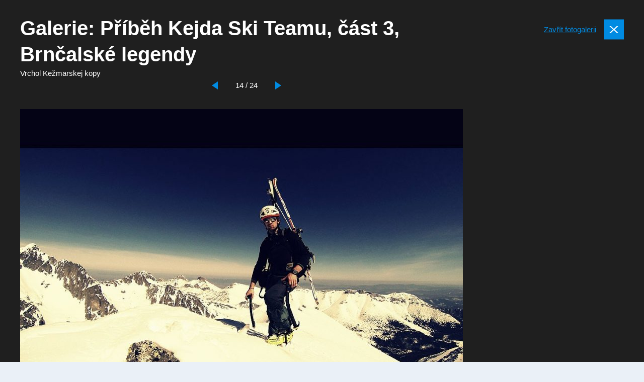

--- FILE ---
content_type: text/html; charset=UTF-8
request_url: https://www.tulenipasy.cz/galerie/pribeh-kejda-ski-teamu-cast-3-brncalske-legendy-2/obrazek/1057/
body_size: 9570
content:
<!doctype html>
<html lang="cs">

          <head>
    <meta charset="utf-8">
    <meta http-equiv="x-ua-compatible" content="ie=edge">
    <meta name="viewport" content="width=device-width, initial-scale=1, shrink-to-fit=no">

    <link href="https://fonts.googleapis.com/css?family=Roboto:300,300i,400,500.700%7CRoboto+Condensed:400,700&amp;subset=latin-ext&display=swap" rel="stylesheet">

    
    <link rel="apple-touch-icon" sizes="180x180" href="https://www.tulenipasy.cz/favicons-sb/apple-touch-icon.png">
    <link rel="icon" type="image/png" sizes="32x32" href="https://www.tulenipasy.cz/favicons-sb/favicon-32x32.png">
    <link rel="icon" type="image/png" sizes="16x16" href="https://www.tulenipasy.cz/favicons-sb/favicon-16x16.png">
    <link rel="manifest" href="https://www.tulenipasy.cz/favicons-sb/site.webmanifest">
    <link rel="mask-icon" href="https://www.tulenipasy.cz/favicons-sb/safari-pinned-tab.svg" color="#5bbad5">
    <link rel="shortcut icon" href="https://www.tulenipasy.cz/favicons-sb/favicon.ico">
    <meta name="msapplication-TileColor" content="#da532c">
    <meta name="msapplication-config" content="https://www.tulenipasy.cz/favicons-sb/browserconfig.xml">
    <meta name="theme-color" content="#ffffff">
  
  






            
        <title>Galerie: Příběh Kejda Ski Teamu, část 3, Brnčalské legendy | Tulení pásy</title>

            <script data-no-defer="1" data-ezscrex="false" data-cfasync="false" data-pagespeed-no-defer data-cookieconsent="ignore">
                var ctPublicFunctions = {"_ajax_nonce":"f1eb9a99db","_rest_nonce":"0ae7b2039b","_ajax_url":"\/wp-admin\/admin-ajax.php","_rest_url":"https:\/\/www.tulenipasy.cz\/wp-json\/","data__cookies_type":"none","data__ajax_type":"rest","data__bot_detector_enabled":1,"data__frontend_data_log_enabled":1,"cookiePrefix":"","wprocket_detected":true,"host_url":"www.tulenipasy.cz","text__ee_click_to_select":"Click to select the whole data","text__ee_original_email":"The complete one is","text__ee_got_it":"Got it","text__ee_blocked":"Blocked","text__ee_cannot_connect":"Cannot connect","text__ee_cannot_decode":"Can not decode email. Unknown reason","text__ee_email_decoder":"CleanTalk email decoder","text__ee_wait_for_decoding":"The magic is on the way!","text__ee_decoding_process":"Please wait a few seconds while we decode the contact data."}
            </script>
        
            <script data-no-defer="1" data-ezscrex="false" data-cfasync="false" data-pagespeed-no-defer data-cookieconsent="ignore">
                var ctPublic = {"_ajax_nonce":"f1eb9a99db","settings__forms__check_internal":"0","settings__forms__check_external":"0","settings__forms__force_protection":0,"settings__forms__search_test":"1","settings__forms__wc_add_to_cart":"0","settings__data__bot_detector_enabled":1,"settings__sfw__anti_crawler":0,"blog_home":"https:\/\/www.tulenipasy.cz\/","pixel__setting":"3","pixel__enabled":true,"pixel__url":"https:\/\/moderate10-v4.cleantalk.org\/pixel\/bc117e541fe139a172e5e53b13e483e6.gif","data__email_check_before_post":"1","data__email_check_exist_post":1,"data__cookies_type":"none","data__key_is_ok":true,"data__visible_fields_required":true,"wl_brandname":"Anti-Spam by CleanTalk","wl_brandname_short":"CleanTalk","ct_checkjs_key":"4ed213d2e95bd23de47f17741d9be4c7d07ce0fe06cd93959e1f009175a652e0","emailEncoderPassKey":"a6aab18c457d1731da630e4c54296854","bot_detector_forms_excluded":"W10=","advancedCacheExists":true,"varnishCacheExists":false,"wc_ajax_add_to_cart":false,"theRealPerson":{"phrases":{"trpHeading":"The Real Person Badge!","trpContent1":"The commenter acts as a real person and verified as not a bot.","trpContent2":" Anti-Spam by CleanTalk","trpContentLearnMore":"Learn more"},"trpContentLink":"https:\/\/cleantalk.org\/help\/the-real-person?utm_id=&amp;utm_term=&amp;utm_source=admin_side&amp;utm_medium=trp_badge&amp;utm_content=trp_badge_link_click&amp;utm_campaign=apbct_links","imgPersonUrl":"https:\/\/www.tulenipasy.cz\/wp-content\/plugins\/cleantalk-spam-protect\/css\/images\/real_user.svg","imgShieldUrl":"https:\/\/www.tulenipasy.cz\/wp-content\/plugins\/cleantalk-spam-protect\/css\/images\/shield.svg"}}
            </script>
        
<!-- The SEO Framework od Sybre Waaijer -->
<meta name="robots" content="follow,max-snippet:-1,max-image-preview:standard,max-video-preview:-1,index" />
<link rel="canonical" href="https://www.tulenipasy.cz/galerie/pribeh-kejda-ski-teamu-cast-3-brncalske-legendy-2/" />
<meta property="og:type" content="article" />
<meta property="og:locale" content="cs_CZ" />
<meta property="og:site_name" content="Tulení pásy" />
<meta property="og:title" content="Galerie: Příběh Kejda Ski Teamu, část 3, Brnčalské legendy" />
<meta property="og:url" content="https://www.tulenipasy.cz/galerie/pribeh-kejda-ski-teamu-cast-3-brncalske-legendy-2/" />
<meta property="article:published_time" content="2020-11-28T14:46:09+00:00" />
<meta property="article:modified_time" content="2020-11-28T14:46:09+00:00" />
<meta name="twitter:card" content="summary_large_image" />
<meta name="twitter:title" content="Galerie: Příběh Kejda Ski Teamu, část 3, Brnčalské legendy" />
<script type="application/ld+json">{"@context":"https://schema.org","@graph":[{"@type":"WebSite","@id":"https://www.tulenipasy.cz/#/schema/WebSite","url":"https://www.tulenipasy.cz/","name":"Tulení pásy","description":"Skialpinismus, zimní hory, túry","inLanguage":"cs","potentialAction":{"@type":"SearchAction","target":{"@type":"EntryPoint","urlTemplate":"https://www.tulenipasy.cz/search/{search_term_string}/"},"query-input":"required name=search_term_string"},"publisher":{"@type":"Organization","@id":"https://www.tulenipasy.cz/#/schema/Organization","name":"Tulení pásy","url":"https://www.tulenipasy.cz/"}},{"@type":"WebPage","@id":"https://www.tulenipasy.cz/galerie/pribeh-kejda-ski-teamu-cast-3-brncalske-legendy-2/","url":"https://www.tulenipasy.cz/galerie/pribeh-kejda-ski-teamu-cast-3-brncalske-legendy-2/","name":"Galerie: Příběh Kejda Ski Teamu, část 3, Brnčalské legendy | Tulení pásy","inLanguage":"cs","isPartOf":{"@id":"https://www.tulenipasy.cz/#/schema/WebSite"},"breadcrumb":{"@type":"BreadcrumbList","@id":"https://www.tulenipasy.cz/#/schema/BreadcrumbList","itemListElement":[{"@type":"ListItem","position":1,"item":"https://www.tulenipasy.cz/","name":"Tulení pásy"},{"@type":"ListItem","position":2,"item":"https://www.tulenipasy.cz/galerie/","name":"Galerie: Archivy: Galerie"},{"@type":"ListItem","position":3,"name":"Galerie: Příběh Kejda Ski Teamu, část 3, Brnčalské legendy"}]},"potentialAction":{"@type":"ReadAction","target":"https://www.tulenipasy.cz/galerie/pribeh-kejda-ski-teamu-cast-3-brncalske-legendy-2/"},"datePublished":"2020-11-28T14:46:09+00:00","dateModified":"2020-11-28T14:46:09+00:00","author":{"@type":"Person","@id":"https://www.tulenipasy.cz/#/schema/Person/7457586eb41f4acd14329d5fe3529a19","name":"Jiří Švihálek"}}]}</script>
<!-- / The SEO Framework od Sybre Waaijer | 1.66ms meta | 0.24ms boot -->

<!-- Google Tag Manager -->
<script>(function(w,d,s,l,i){w[l]=w[l]||[];w[l].push({'gtm.start':
new Date().getTime(),event:'gtm.js'});var f=d.getElementsByTagName(s)[0],
j=d.createElement(s),dl=l!='dataLayer'?'&l='+l:'';j.async=true;j.src=
'https://www.googletagmanager.com/gtm.js?id='+i+dl;f.parentNode.insertBefore(j,f);
})(window,document,'script','dataLayer','GTM-KSVR8PQ');</script>
<!-- End Google Tag Manager --><style id='wp-img-auto-sizes-contain-inline-css' type='text/css'>
img:is([sizes=auto i],[sizes^="auto," i]){contain-intrinsic-size:3000px 1500px}
/*# sourceURL=wp-img-auto-sizes-contain-inline-css */
</style>
<style id='classic-theme-styles-inline-css' type='text/css'>
/*! This file is auto-generated */
.wp-block-button__link{color:#fff;background-color:#32373c;border-radius:9999px;box-shadow:none;text-decoration:none;padding:calc(.667em + 2px) calc(1.333em + 2px);font-size:1.125em}.wp-block-file__button{background:#32373c;color:#fff;text-decoration:none}
/*# sourceURL=/wp-includes/css/classic-themes.min.css */
</style>
<link rel='stylesheet' id='cleantalk-public-css-css' href='https://www.tulenipasy.cz/wp-content/plugins/cleantalk-spam-protect/css/cleantalk-public.min.css?ver=6.70.1_1768296754' type='text/css' media='all' />
<link rel='stylesheet' id='cleantalk-email-decoder-css-css' href='https://www.tulenipasy.cz/wp-content/plugins/cleantalk-spam-protect/css/cleantalk-email-decoder.min.css?ver=6.70.1_1768296754' type='text/css' media='all' />
<link rel='stylesheet' id='cleantalk-trp-css-css' href='https://www.tulenipasy.cz/wp-content/plugins/cleantalk-spam-protect/css/cleantalk-trp.min.css?ver=6.70.1_1768296754' type='text/css' media='all' />
<link rel='stylesheet' id='sage/main.css-css' href='https://www.tulenipasy.cz/wp-content/themes/guntao/dist/styles/main-tp_521c2efc.css?ver=v1769028572' type='text/css' media='all' />
<script type="text/javascript" src="https://www.tulenipasy.cz/wp-content/plugins/cleantalk-spam-protect/js/apbct-public-bundle.min.js?ver=6.70.1_1768296754" id="apbct-public-bundle.min-js-js"></script>
<script type="text/javascript" src="https://fd.cleantalk.org/ct-bot-detector-wrapper.js?ver=6.70.1" id="ct_bot_detector-js" defer="defer" data-wp-strategy="defer"></script>
<script type="text/javascript" src="https://www.tulenipasy.cz/wp-includes/js/jquery/jquery.min.js?ver=3.7.1" id="jquery-core-js"></script>
<!-- HFCM by 99 Robots - Snippet # 2: GA4 -->
<!-- Google tag (gtag.js) -->
<script async src="https://www.googletagmanager.com/gtag/js?id=G-VYV7JVHDX4"></script>
<script>
  window.dataLayer = window.dataLayer || [];
  function gtag(){dataLayer.push(arguments);}
  gtag('js', new Date());

  gtag('config', 'G-VYV7JVHDX4');
</script>
<!-- /end HFCM by 99 Robots -->
<!-- HFCM by 99 Robots - Snippet # 5: bannery v mobilni verzi -->
<!-- Google Tag Manager -->
<script>(function(w,d,s,l,i){w[l]=w[l]||[];w[l].push({'gtm.start':
new Date().getTime(),event:'gtm.js'});var f=d.getElementsByTagName(s)[0],
j=d.createElement(s),dl=l!='dataLayer'?'&l='+l:'';j.async=true;j.src=
'https://www.googletagmanager.com/gtm.js?id='+i+dl;f.parentNode.insertBefore(j,f);
})(window,document,'script','dataLayer','GTM-T29L4B9');</script>
<!-- End Google Tag Manager -->
<!-- /end HFCM by 99 Robots -->
<!-- HFCM by 99 Robots - Snippet # 6: TP reklama v mobilni verzi -->
<script>
  window.googletag = window.googletag || {cmd: []};
  googletag.cmd.push(function() {
    googletag.defineSlot('/29828507/TP_mobilni_300x300_ctverec', [300, 300], 'div-gpt-ad-1733907937532-0').addService(googletag.pubads());
    googletag.pubads().enableSingleRequest();
    googletag.enableServices();
  });
</script>

<!-- /end HFCM by 99 Robots -->
<!-- HFCM by 99 Robots - Snippet # 7: Horní leaderboard desktop -->
<script async src="https://securepubads.g.doubleclick.net/tag/js/gpt.js"></script>
<script>
  window.googletag = window.googletag || {cmd: []};
  googletag.cmd.push(function() {
    googletag.defineSlot('/29828507/TP_1200x180_horni', [1200, 180], 'div-gpt-ad-1741850565941-0').addService(googletag.pubads());
    googletag.pubads().enableSingleRequest();
    googletag.enableServices();
  });
</script>

<!-- /end HFCM by 99 Robots -->
<!-- HFCM by 99 Robots - Snippet # 8: Dolní leaderboard desktop -->
<script async src="https://securepubads.g.doubleclick.net/tag/js/gpt.js"></script>
<script>
  window.googletag = window.googletag || {cmd: []};
  googletag.cmd.push(function() {
    googletag.defineSlot('/29828507/TP_1200x180_dolni', [1200, 180], 'div-gpt-ad-1741850640415-0').addService(googletag.pubads());
    googletag.pubads().enableSingleRequest();
    googletag.enableServices();
  });
</script>

<!-- /end HFCM by 99 Robots -->
<script async src="https://securepubads.g.doubleclick.net/tag/js/gpt.js"></script>
<script>var googletag=googletag||{};googletag.cmd=googletag.cmd||[];var gptAdSlots=[];googletag.cmd.push(function(){var g=googletag.sizeMapping().addSize([0,0],[]).addSize([1180,200],[[1200,140],[300,1200]]).addSize([730,400],[[728,90]]).build();gptAdSlots[0]=googletag.defineSlot("/29828507/TP_mega_1200x140_top",[1200,140],"div-gpt-ad-1608557871973-0").defineSizeMapping(g).setCollapseEmptyDiv(!0).addService(googletag.pubads()),gptAdSlots[1]=googletag.defineSlot("/29828507/TP_branding_right",[300,1200],"div-gpt-ad-1608549301578-0").defineSizeMapping(g).setCollapseEmptyDiv(!0).addService(googletag.pubads()),gptAdSlots[2]=googletag.defineSlot("/29828507/TP_branding_left",[300,1200],"div-gpt-ad-1608549406287-0").defineSizeMapping(g).setCollapseEmptyDiv(!0).addService(googletag.pubads()),gptAdSlots[3]=googletag.defineSlot("/29828507/TP_mega_HP_1200x140_middle",[1200,140],"div-gpt-ad-1607364797332-0").defineSizeMapping(g).setCollapseEmptyDiv(!0).addService(googletag.pubads()),gptAdSlots[4]=googletag.defineSlot("/29828507/TP_mega_1200x140_bottom",[[1200,140],[1100,140]],"div-gpt-ad-1608549518467-0").defineSizeMapping(g).setCollapseEmptyDiv(!0).addService(googletag.pubads()),googletag.defineSlot("/29828507/TP_300x600_sidebar",[300,600],"div-gpt-ad-1608557654262-0").addService(googletag.pubads()),googletag.defineSlot("/29828507/TP_300x300_sidebar_top",[300,300],"div-gpt-ad-1608549601370-0").addService(googletag.pubads()),googletag.defineSlot("/29828507/TP_300x300_sidebar_bottom",[300,300],"div-gpt-ad-1608549910285-0").addService(googletag.pubads()),googletag.defineSlot("/29828507/TP_300x300_HP_top",[300,300],"div-gpt-ad-1607363930730-0").addService(googletag.pubads()),googletag.defineSlot("/29828507/TP_300x300_HP_katalog_left",[300,300],"div-gpt-ad-1608550049021-0").addService(googletag.pubads()),googletag.defineSlot("/29828507/TP_300x300_HP_katalog_right",[300,300],"div-gpt-ad-1608550015669-0").addService(googletag.pubads()),googletag.defineSlot("/29828507/TP_300x300_gallery_box",[300,300],"div-gpt-ad-1608549054268-0").addService(googletag.pubads()),googletag.defineSlot("/29828507/TP_300x300_gallery_detail_top",[300,300],"div-gpt-ad-1608548731326-0").addService(googletag.pubads()),googletag.defineSlot("/29828507/TP_300x300_gallery_detail_bottom",[300,300],"div-gpt-ad-1608548881927-0").addService(googletag.pubads()),googletag.defineSlot("/29828507/TP_300x300_route",[300,300],"div-gpt-ad-1608549153382-0").addService(googletag.pubads()),googletag.pubads().enableSingleRequest(),googletag.enableServices()});</script></head>

  

  <body class="wp-singular wpj_gallery-template-default single single-wpj_gallery postid-9532 wp-theme-guntaoresources branding-on no-js web-tp app-data index-data singular-data single-data single-wpj_gallery-data single-wpj_gallery-pribeh-kejda-ski-teamu-cast-3-brncalske-legendy-2-data">

<div id="svg-defs" style="height: 0; width: 0;" data-url="https://www.tulenipasy.cz/wp-content/themes/guntao/dist/images/defs_3b995991.svg"></div>

<script>

var ajax = new XMLHttpRequest();
  var svgDefs = document.getElementById('svg-defs');

  ajax.open("GET", svgDefs.dataset.url, true);
  ajax.send();
  ajax.onload = function() {
    svgDefs.innerHTML = ajax.responseText;
  };

</script>
          
    <div id="gallery-wrapper" class="gallery-wrapper" data-id="9532">
        <div class="container container--fix">
            <div class="gallery">
                <header class="gallery__header">

                    <div class="flex-1">
                        <h1 class="mb-0">Galerie: Příběh Kejda Ski Teamu, část 3, Brnčalské legendy</h1>

                        
                                                                                    <p class="mb-0">Vrchol Kežmarskej kopy</p>
                                                        <div class="pager pager--inverse pt-0 pb-3">
                                                                    <a href="https://www.tulenipasy.cz/galerie/pribeh-kejda-ski-teamu-cast-3-brncalske-legendy-2/obrazek/1056/" class="js-gallery-prev pager__left"></a>
                                                                <div class="pager__status">14 / 24</div>
                                                                    <a href="https://www.tulenipasy.cz/galerie/pribeh-kejda-ski-teamu-cast-3-brncalske-legendy-2/obrazek/1058/" class="js-gallery-next pager__right"></a>
                                                            </div>
                                            </div>
                    <div class="gallery__close">
                        <a class="big-close js-gallery-backlink" href="https://www.tulenipasy.cz/galerie/pribeh-kejda-ski-teamu-cast-3-brncalske-legendy-2/" data-backlink="https://www.tulenipasy.cz/pribeh-kejda-ski-teamu-cast-3-brncalske-legendy/" data-id="9532" data-detail="1"><span class="d-none d-md-inline">Zavřít fotogalerii</span>
                        </a>
                    </div>
                </header>
                <div class="l-wrap">
                    <div class="l-content">
                                                    <div class="js-gallery-image-wrap">
                              <style>
            .lazyload__wrap--1057 { width: 880px; } .lazyload__wrap--1057::before { padding-bottom: 73.5%  }
        </style>
        <span class="lazyload__wrap lazyload__wrap--full lazyload__wrap--1057">

    <picture class="featuredImage">
        
                            <source media="(min-width: 576px)"
                        data-srcset="https://www.tulenipasy.cz/wp-content/uploads/sites/4/import/025/5010-0-880x647.jpg, https://www.tulenipasy.cz/wp-content/uploads/sites/4/import/025/5010-0.jpg 2x">

                            <source media="(max-width: 575px)"
                        data-srcset="https://www.tulenipasy.cz/wp-content/uploads/sites/4/import/025/5010-0-880x647.jpg, https://www.tulenipasy.cz/wp-content/uploads/sites/4/import/025/5010-0.jpg 2x">

                        <img data-src="https://www.tulenipasy.cz/wp-content/uploads/sites/4/import/025/5010-0-880x647.jpg"
                                                alt="Vrchol Kežmarskej kopy"
                                    class="lazyload"
                                        >
            </picture>
    <noscript>
        <picture>
            
                                    <source media="(min-width: 576px)"
                            srcset="https://www.tulenipasy.cz/wp-content/uploads/sites/4/import/025/5010-0-880x647.jpg, https://www.tulenipasy.cz/wp-content/uploads/sites/4/import/025/5010-0.jpg 2x">

                                    <source media="(max-width: 575px)"
                            srcset="https://www.tulenipasy.cz/wp-content/uploads/sites/4/import/025/5010-0-880x647.jpg, https://www.tulenipasy.cz/wp-content/uploads/sites/4/import/025/5010-0.jpg 2x">

                                <img src="https://www.tulenipasy.cz/wp-content/uploads/sites/4/import/025/5010-0-880x647.jpg"
                                                            alt="Vrchol Kežmarskej kopy"
                                            class="lazyload"
                                                    >
                    </picture>
    </noscript>
    </span>
                            </div>
                            
                                            </div>
                    <div class="l-sidebar">
                        <div class="sticky mx-auto-children">

                                                            <!-- /29828507/TP_300x300_gallery_detail_top -->
<div id='div-gpt-ad-1608548731326-0' style='width: 300px; height: 300px;'>
  <script>
    googletag.cmd.push(function() { googletag.display('div-gpt-ad-1608548731326-0'); });
  </script>
</div>
                                                        <br>
                                                          <!-- /29828507/TP_300x300_gallery_detail_bottom -->
<div id='div-gpt-ad-1608548881927-0' style='width: 300px; height: 300px;'>
  <script>
    googletag.cmd.push(function() { googletag.display('div-gpt-ad-1608548881927-0'); });
  </script>
</div>
                                                    </div>
                    </div>
                </div>
            </div>
        </div>
    </div>




                    <script type="speculationrules">
{"prefetch":[{"source":"document","where":{"and":[{"href_matches":"/*"},{"not":{"href_matches":["/wp-*.php","/wp-admin/*","/wp-content/uploads/sites/4/*","/wp-content/*","/wp-content/plugins/*","/wp-content/themes/guntao/resources/*","/*\\?(.+)"]}},{"not":{"selector_matches":"a[rel~=\"nofollow\"]"}},{"not":{"selector_matches":".no-prefetch, .no-prefetch a"}}]},"eagerness":"conservative"}]}
</script>
<!-- HFCM by 99 Robots - Snippet # 4: bannery v mobilni verzi -->
<!-- Google Tag Manager (noscript) -->
<noscript><iframe src="https://www.googletagmanager.com/ns.html?id=GTM-T29L4B9"
height="0" width="0" style="display:none;visibility:hidden"></iframe></noscript>
<!-- End Google Tag Manager (noscript) -->
<!-- /end HFCM by 99 Robots -->
<style id='global-styles-inline-css' type='text/css'>
:root{--wp--preset--aspect-ratio--square: 1;--wp--preset--aspect-ratio--4-3: 4/3;--wp--preset--aspect-ratio--3-4: 3/4;--wp--preset--aspect-ratio--3-2: 3/2;--wp--preset--aspect-ratio--2-3: 2/3;--wp--preset--aspect-ratio--16-9: 16/9;--wp--preset--aspect-ratio--9-16: 9/16;--wp--preset--gradient--vivid-cyan-blue-to-vivid-purple: linear-gradient(135deg,rgb(6,147,227) 0%,rgb(155,81,224) 100%);--wp--preset--gradient--light-green-cyan-to-vivid-green-cyan: linear-gradient(135deg,rgb(122,220,180) 0%,rgb(0,208,130) 100%);--wp--preset--gradient--luminous-vivid-amber-to-luminous-vivid-orange: linear-gradient(135deg,rgb(252,185,0) 0%,rgb(255,105,0) 100%);--wp--preset--gradient--luminous-vivid-orange-to-vivid-red: linear-gradient(135deg,rgb(255,105,0) 0%,rgb(207,46,46) 100%);--wp--preset--gradient--very-light-gray-to-cyan-bluish-gray: linear-gradient(135deg,rgb(238,238,238) 0%,rgb(169,184,195) 100%);--wp--preset--gradient--cool-to-warm-spectrum: linear-gradient(135deg,rgb(74,234,220) 0%,rgb(151,120,209) 20%,rgb(207,42,186) 40%,rgb(238,44,130) 60%,rgb(251,105,98) 80%,rgb(254,248,76) 100%);--wp--preset--gradient--blush-light-purple: linear-gradient(135deg,rgb(255,206,236) 0%,rgb(152,150,240) 100%);--wp--preset--gradient--blush-bordeaux: linear-gradient(135deg,rgb(254,205,165) 0%,rgb(254,45,45) 50%,rgb(107,0,62) 100%);--wp--preset--gradient--luminous-dusk: linear-gradient(135deg,rgb(255,203,112) 0%,rgb(199,81,192) 50%,rgb(65,88,208) 100%);--wp--preset--gradient--pale-ocean: linear-gradient(135deg,rgb(255,245,203) 0%,rgb(182,227,212) 50%,rgb(51,167,181) 100%);--wp--preset--gradient--electric-grass: linear-gradient(135deg,rgb(202,248,128) 0%,rgb(113,206,126) 100%);--wp--preset--gradient--midnight: linear-gradient(135deg,rgb(2,3,129) 0%,rgb(40,116,252) 100%);--wp--preset--font-size--small: 13px;--wp--preset--font-size--medium: 20px;--wp--preset--font-size--large: 36px;--wp--preset--font-size--x-large: 42px;--wp--preset--spacing--20: 0.44rem;--wp--preset--spacing--30: 0.67rem;--wp--preset--spacing--40: 1rem;--wp--preset--spacing--50: 1.5rem;--wp--preset--spacing--60: 2.25rem;--wp--preset--spacing--70: 3.38rem;--wp--preset--spacing--80: 5.06rem;--wp--preset--shadow--natural: 6px 6px 9px rgba(0, 0, 0, 0.2);--wp--preset--shadow--deep: 12px 12px 50px rgba(0, 0, 0, 0.4);--wp--preset--shadow--sharp: 6px 6px 0px rgba(0, 0, 0, 0.2);--wp--preset--shadow--outlined: 6px 6px 0px -3px rgb(255, 255, 255), 6px 6px rgb(0, 0, 0);--wp--preset--shadow--crisp: 6px 6px 0px rgb(0, 0, 0);}:where(.is-layout-flex){gap: 0.5em;}:where(.is-layout-grid){gap: 0.5em;}body .is-layout-flex{display: flex;}.is-layout-flex{flex-wrap: wrap;align-items: center;}.is-layout-flex > :is(*, div){margin: 0;}body .is-layout-grid{display: grid;}.is-layout-grid > :is(*, div){margin: 0;}:where(.wp-block-columns.is-layout-flex){gap: 2em;}:where(.wp-block-columns.is-layout-grid){gap: 2em;}:where(.wp-block-post-template.is-layout-flex){gap: 1.25em;}:where(.wp-block-post-template.is-layout-grid){gap: 1.25em;}.has-vivid-cyan-blue-to-vivid-purple-gradient-background{background: var(--wp--preset--gradient--vivid-cyan-blue-to-vivid-purple) !important;}.has-light-green-cyan-to-vivid-green-cyan-gradient-background{background: var(--wp--preset--gradient--light-green-cyan-to-vivid-green-cyan) !important;}.has-luminous-vivid-amber-to-luminous-vivid-orange-gradient-background{background: var(--wp--preset--gradient--luminous-vivid-amber-to-luminous-vivid-orange) !important;}.has-luminous-vivid-orange-to-vivid-red-gradient-background{background: var(--wp--preset--gradient--luminous-vivid-orange-to-vivid-red) !important;}.has-very-light-gray-to-cyan-bluish-gray-gradient-background{background: var(--wp--preset--gradient--very-light-gray-to-cyan-bluish-gray) !important;}.has-cool-to-warm-spectrum-gradient-background{background: var(--wp--preset--gradient--cool-to-warm-spectrum) !important;}.has-blush-light-purple-gradient-background{background: var(--wp--preset--gradient--blush-light-purple) !important;}.has-blush-bordeaux-gradient-background{background: var(--wp--preset--gradient--blush-bordeaux) !important;}.has-luminous-dusk-gradient-background{background: var(--wp--preset--gradient--luminous-dusk) !important;}.has-pale-ocean-gradient-background{background: var(--wp--preset--gradient--pale-ocean) !important;}.has-electric-grass-gradient-background{background: var(--wp--preset--gradient--electric-grass) !important;}.has-midnight-gradient-background{background: var(--wp--preset--gradient--midnight) !important;}.has-small-font-size{font-size: var(--wp--preset--font-size--small) !important;}.has-medium-font-size{font-size: var(--wp--preset--font-size--medium) !important;}.has-large-font-size{font-size: var(--wp--preset--font-size--large) !important;}.has-x-large-font-size{font-size: var(--wp--preset--font-size--x-large) !important;}
/*# sourceURL=global-styles-inline-css */
</style>
<script type="text/javascript" id="rocket-browser-checker-js-after">
/* <![CDATA[ */
"use strict";var _createClass=function(){function defineProperties(target,props){for(var i=0;i<props.length;i++){var descriptor=props[i];descriptor.enumerable=descriptor.enumerable||!1,descriptor.configurable=!0,"value"in descriptor&&(descriptor.writable=!0),Object.defineProperty(target,descriptor.key,descriptor)}}return function(Constructor,protoProps,staticProps){return protoProps&&defineProperties(Constructor.prototype,protoProps),staticProps&&defineProperties(Constructor,staticProps),Constructor}}();function _classCallCheck(instance,Constructor){if(!(instance instanceof Constructor))throw new TypeError("Cannot call a class as a function")}var RocketBrowserCompatibilityChecker=function(){function RocketBrowserCompatibilityChecker(options){_classCallCheck(this,RocketBrowserCompatibilityChecker),this.passiveSupported=!1,this._checkPassiveOption(this),this.options=!!this.passiveSupported&&options}return _createClass(RocketBrowserCompatibilityChecker,[{key:"_checkPassiveOption",value:function(self){try{var options={get passive(){return!(self.passiveSupported=!0)}};window.addEventListener("test",null,options),window.removeEventListener("test",null,options)}catch(err){self.passiveSupported=!1}}},{key:"initRequestIdleCallback",value:function(){!1 in window&&(window.requestIdleCallback=function(cb){var start=Date.now();return setTimeout(function(){cb({didTimeout:!1,timeRemaining:function(){return Math.max(0,50-(Date.now()-start))}})},1)}),!1 in window&&(window.cancelIdleCallback=function(id){return clearTimeout(id)})}},{key:"isDataSaverModeOn",value:function(){return"connection"in navigator&&!0===navigator.connection.saveData}},{key:"supportsLinkPrefetch",value:function(){var elem=document.createElement("link");return elem.relList&&elem.relList.supports&&elem.relList.supports("prefetch")&&window.IntersectionObserver&&"isIntersecting"in IntersectionObserverEntry.prototype}},{key:"isSlowConnection",value:function(){return"connection"in navigator&&"effectiveType"in navigator.connection&&("2g"===navigator.connection.effectiveType||"slow-2g"===navigator.connection.effectiveType)}}]),RocketBrowserCompatibilityChecker}();
//# sourceURL=rocket-browser-checker-js-after
/* ]]> */
</script>
<script type="text/javascript" id="rocket-preload-links-js-extra">
/* <![CDATA[ */
var RocketPreloadLinksConfig = {"excludeUris":"/(?:.+/)?feed(?:/(?:.+/?)?)?$|/(?:.+/)?embed/|http://(/%5B/%5D+)?/(index.php/)?(.*)wp-json(/.*|$)|/refer/|/go/|/recommend/|/recommends/","usesTrailingSlash":"1","imageExt":"jpg|jpeg|gif|png|tiff|bmp|webp|avif|pdf|doc|docx|xls|xlsx|php","fileExt":"jpg|jpeg|gif|png|tiff|bmp|webp|avif|pdf|doc|docx|xls|xlsx|php|html|htm","siteUrl":"https://www.tulenipasy.cz","onHoverDelay":"100","rateThrottle":"3"};
//# sourceURL=rocket-preload-links-js-extra
/* ]]> */
</script>
<script type="text/javascript" id="rocket-preload-links-js-after">
/* <![CDATA[ */
(function() {
"use strict";var r="function"==typeof Symbol&&"symbol"==typeof Symbol.iterator?function(e){return typeof e}:function(e){return e&&"function"==typeof Symbol&&e.constructor===Symbol&&e!==Symbol.prototype?"symbol":typeof e},e=function(){function i(e,t){for(var n=0;n<t.length;n++){var i=t[n];i.enumerable=i.enumerable||!1,i.configurable=!0,"value"in i&&(i.writable=!0),Object.defineProperty(e,i.key,i)}}return function(e,t,n){return t&&i(e.prototype,t),n&&i(e,n),e}}();function i(e,t){if(!(e instanceof t))throw new TypeError("Cannot call a class as a function")}var t=function(){function n(e,t){i(this,n),this.browser=e,this.config=t,this.options=this.browser.options,this.prefetched=new Set,this.eventTime=null,this.threshold=1111,this.numOnHover=0}return e(n,[{key:"init",value:function(){!this.browser.supportsLinkPrefetch()||this.browser.isDataSaverModeOn()||this.browser.isSlowConnection()||(this.regex={excludeUris:RegExp(this.config.excludeUris,"i"),images:RegExp(".("+this.config.imageExt+")$","i"),fileExt:RegExp(".("+this.config.fileExt+")$","i")},this._initListeners(this))}},{key:"_initListeners",value:function(e){-1<this.config.onHoverDelay&&document.addEventListener("mouseover",e.listener.bind(e),e.listenerOptions),document.addEventListener("mousedown",e.listener.bind(e),e.listenerOptions),document.addEventListener("touchstart",e.listener.bind(e),e.listenerOptions)}},{key:"listener",value:function(e){var t=e.target.closest("a"),n=this._prepareUrl(t);if(null!==n)switch(e.type){case"mousedown":case"touchstart":this._addPrefetchLink(n);break;case"mouseover":this._earlyPrefetch(t,n,"mouseout")}}},{key:"_earlyPrefetch",value:function(t,e,n){var i=this,r=setTimeout(function(){if(r=null,0===i.numOnHover)setTimeout(function(){return i.numOnHover=0},1e3);else if(i.numOnHover>i.config.rateThrottle)return;i.numOnHover++,i._addPrefetchLink(e)},this.config.onHoverDelay);t.addEventListener(n,function e(){t.removeEventListener(n,e,{passive:!0}),null!==r&&(clearTimeout(r),r=null)},{passive:!0})}},{key:"_addPrefetchLink",value:function(i){return this.prefetched.add(i.href),new Promise(function(e,t){var n=document.createElement("link");n.rel="prefetch",n.href=i.href,n.onload=e,n.onerror=t,document.head.appendChild(n)}).catch(function(){})}},{key:"_prepareUrl",value:function(e){if(null===e||"object"!==(void 0===e?"undefined":r(e))||!1 in e||-1===["http:","https:"].indexOf(e.protocol))return null;var t=e.href.substring(0,this.config.siteUrl.length),n=this._getPathname(e.href,t),i={original:e.href,protocol:e.protocol,origin:t,pathname:n,href:t+n};return this._isLinkOk(i)?i:null}},{key:"_getPathname",value:function(e,t){var n=t?e.substring(this.config.siteUrl.length):e;return n.startsWith("/")||(n="/"+n),this._shouldAddTrailingSlash(n)?n+"/":n}},{key:"_shouldAddTrailingSlash",value:function(e){return this.config.usesTrailingSlash&&!e.endsWith("/")&&!this.regex.fileExt.test(e)}},{key:"_isLinkOk",value:function(e){return null!==e&&"object"===(void 0===e?"undefined":r(e))&&(!this.prefetched.has(e.href)&&e.origin===this.config.siteUrl&&-1===e.href.indexOf("?")&&-1===e.href.indexOf("#")&&!this.regex.excludeUris.test(e.href)&&!this.regex.images.test(e.href))}}],[{key:"run",value:function(){"undefined"!=typeof RocketPreloadLinksConfig&&new n(new RocketBrowserCompatibilityChecker({capture:!0,passive:!0}),RocketPreloadLinksConfig).init()}}]),n}();t.run();
}());

//# sourceURL=rocket-preload-links-js-after
/* ]]> */
</script>
<script type="text/javascript" id="sage/main.js-js-extra">
/* <![CDATA[ */
var wp = {"recaptcha_url":"https://www.google.com/recaptcha/api.js?hl=cs&render=6LdDdIQcAAAAALpj8BToDWbfzncmijDx9GGmOL9n","get_web":"tp","mapy_cz_url":"https://api.mapy.cz/v1/maptiles/outdoor/256/{z}/{x}/{y}?apikey=eyJpIjoyOTksImMiOjE2NjkzNjY1NDR9.7TjUIQ3kRR9SvWjCLeE8zwmyFkWc6E1W1LXSKXcnUU8","ajax_url":"https://www.tulenipasy.cz/wp-admin/admin-ajax.php","wpj_nonce":"b2126b99b5","env":"prod"};
//# sourceURL=sage%2Fmain.js-js-extra
/* ]]> */
</script>
<script type="text/javascript" src="https://www.tulenipasy.cz/wp-content/themes/guntao/dist/scripts/main-tp_521c2efc.js" id="sage/main.js-js"></script>


      <script>
      // Test for <picture> support - if not supported - load polyfill
      // For IE11
      var supportPicture = !!window.HTMLPictureElement;

      if(!supportPicture) {
        document.createElement( "picture" );

        var pictureScript = document.createElement('script');
        pictureScript.src = 'https://cdnjs.cloudflare.com/ajax/libs/picturefill/3.0.3/picturefill.min.js';
        document.head.appendChild(pictureScript);

        var ofiScript = document.createElement('script');
        ofiScript.src = 'https://cdnjs.cloudflare.com/ajax/libs/object-fit-images/3.2.4/ofi.min.js';
        document.head.appendChild(ofiScript);
        ofiScript.onload = function() {
          objectFitImages();
        }

        }
</script>


<div id="vyplareklama1">
  <div class="ads adsbygoogle">
  </div>
</div>
<style>
  #vyplareklama {
    display: inline-block;
  }
  .ads {
    width: 1px;
  }

</style>
<script type="text/javascript">

if(document.getElementById('vyplareklama').offsetWidth==0) {
  var adblockOznameni = document.querySelector('.js-blokovani-reklamy');
    adblockOznameni.style.display = 'none';
}

</script>

  <script defer src="https://static.cloudflareinsights.com/beacon.min.js/vcd15cbe7772f49c399c6a5babf22c1241717689176015" integrity="sha512-ZpsOmlRQV6y907TI0dKBHq9Md29nnaEIPlkf84rnaERnq6zvWvPUqr2ft8M1aS28oN72PdrCzSjY4U6VaAw1EQ==" data-cf-beacon='{"version":"2024.11.0","token":"b21b1743c86749049eec3999600ed285","r":1,"server_timing":{"name":{"cfCacheStatus":true,"cfEdge":true,"cfExtPri":true,"cfL4":true,"cfOrigin":true,"cfSpeedBrain":true},"location_startswith":null}}' crossorigin="anonymous"></script>
</body>
</html>



<!-- This website is like a Rocket, isn't it? Performance optimized by WP Rocket. Learn more: https://wp-rocket.me -->

--- FILE ---
content_type: text/html; charset=utf-8
request_url: https://www.google.com/recaptcha/api2/aframe
body_size: 256
content:
<!DOCTYPE HTML><html><head><meta http-equiv="content-type" content="text/html; charset=UTF-8"></head><body><script nonce="cynwAbEvy6Q7awrdf7y-qA">/** Anti-fraud and anti-abuse applications only. See google.com/recaptcha */ try{var clients={'sodar':'https://pagead2.googlesyndication.com/pagead/sodar?'};window.addEventListener("message",function(a){try{if(a.source===window.parent){var b=JSON.parse(a.data);var c=clients[b['id']];if(c){var d=document.createElement('img');d.src=c+b['params']+'&rc='+(localStorage.getItem("rc::a")?sessionStorage.getItem("rc::b"):"");window.document.body.appendChild(d);sessionStorage.setItem("rc::e",parseInt(sessionStorage.getItem("rc::e")||0)+1);localStorage.setItem("rc::h",'1769028576420');}}}catch(b){}});window.parent.postMessage("_grecaptcha_ready", "*");}catch(b){}</script></body></html>

--- FILE ---
content_type: application/javascript; charset=utf-8
request_url: https://fundingchoicesmessages.google.com/f/AGSKWxWESaSPBcR2cGWBe6TeLb-hpyofq-EdF7BkieVrbWjovkqOuLM65o8mWB4ty6pD396meJD-BiDDQl82_TZ61RxP3eUrG0oZivi1L5fv9L-52jAizfWtiYQTDuVl3wlkR4mgegHCWLNZtD8U601ystJpWf2Kh2G4cOvE7URI5bHpMOo7K6ftCkjpl_Pi/_-bg_ads.-web-ad-/adw1./adcase./180x150-
body_size: -1290
content:
window['a65b958e-02b9-4b27-a322-c661adfeab57'] = true;